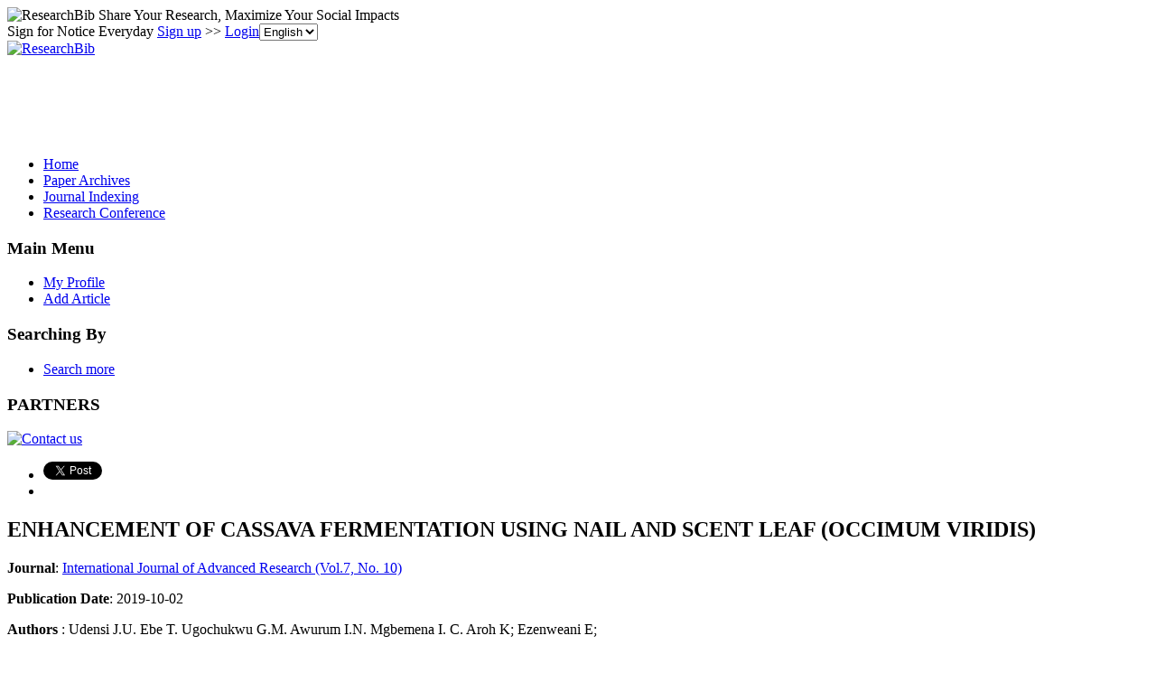

--- FILE ---
content_type: text/html; charset=utf-8
request_url: https://www.google.com/recaptcha/api2/aframe
body_size: 265
content:
<!DOCTYPE HTML><html><head><meta http-equiv="content-type" content="text/html; charset=UTF-8"></head><body><script nonce="cpGn1L24xmLnaxtVdThEQQ">/** Anti-fraud and anti-abuse applications only. See google.com/recaptcha */ try{var clients={'sodar':'https://pagead2.googlesyndication.com/pagead/sodar?'};window.addEventListener("message",function(a){try{if(a.source===window.parent){var b=JSON.parse(a.data);var c=clients[b['id']];if(c){var d=document.createElement('img');d.src=c+b['params']+'&rc='+(localStorage.getItem("rc::a")?sessionStorage.getItem("rc::b"):"");window.document.body.appendChild(d);sessionStorage.setItem("rc::e",parseInt(sessionStorage.getItem("rc::e")||0)+1);localStorage.setItem("rc::h",'1769175435548');}}}catch(b){}});window.parent.postMessage("_grecaptcha_ready", "*");}catch(b){}</script></body></html>

--- FILE ---
content_type: application/x-javascript
request_url: https://recommend.researchbib.com/?category=paper&id=20961&title=ENHANCEMENT+OF+CASSAVA+FERMENTATION+USING+NAIL+AND+SCENT+LEAF+%28OCCIMUM+VIRIDIS%29
body_size: 830
content:
document.write('<ol class="list green"><!--font color="red">You may be interested </font--><li><a href="http://paper.researchbib.com/view/paper/230359">A RARE TUMOR OF THE VULVA: VULVAR LEIOMYOMA ABOUT TWO CASES AND REVIEW OF THE LITERATURE</a></li><li><a href="http://paper.researchbib.com/view/paper/315178">Melanotic Neuroectodermal Tumor of Infancy, A Rare Pediatric Tumor: Report of Two Cases with Review of the Literature</a></li><li><a href="http://paper.researchbib.com/view/paper/7672">Vulvar malignant melanoma: a rare tumor with worse prognosis</a></li><li><a href="http://paper.researchbib.com/view/paper/376503">VULVAR DARIER-FERRAND DERMATOFIBROSARCOMA: UNUSUAL LOCALIZATION OF A RARE TUMOR</a></li><li><a href="http://paper.researchbib.com/view/paper/158904">Inflammatory Myofibroblastic Tumor (IMT): Report of 8 cases at uncommon sites with literature review</a></li></ol>')